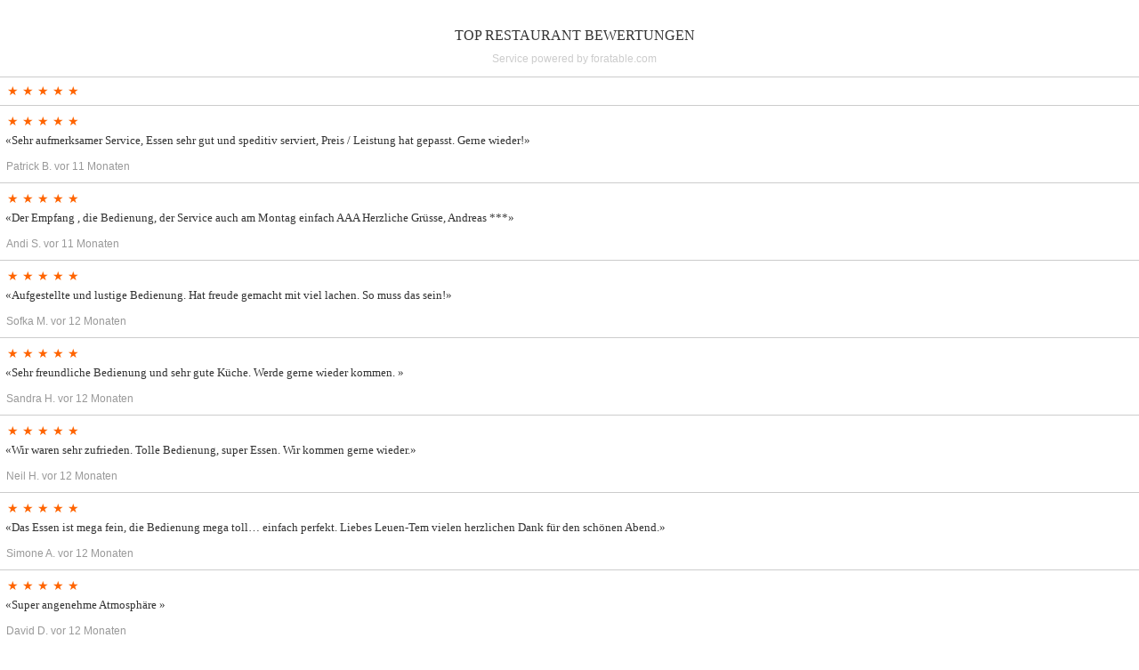

--- FILE ---
content_type: text/html; charset=UTF-8
request_url: https://plugins.lunchgate.ch/feeds/?id=4171&css=//plugins.lunchgate.ch/feeds/css/profilefeeds.css
body_size: 1608
content:
<!DOCTYPE HTML>
<!--[if lt IE 7]>
<html class="no-js lt-ie9 lt-ie8 lt-ie7" lang="en">
<![endif]-->
<!--[if IE 7]>
<html class="no-js lt-ie9 lt-ie8" lang="en">
<![endif]-->
<!--[if IE 8]>
<html class="no-js lt-ie9" lang="en">
<![endif]-->
<!--[if gt IE 8]>
<html class="no-js" lang="en">
<![endif]-->
<!--[if !IE]> -->
<html class="no-js" lang="en">
<!-- <![endif]-->
<head>
    <meta charset="utf-8"/>
    <link rel="canonical" href=""/>
    <meta http-equiv="X-UA-Compatible" content="IE=edge"/>
    <title>Top Restaurant Bewertungen via Lunchgate</title>
    <meta name=description content="Aktuelle Restaurant-Bewertungen"/>
    <meta name=viewport content="width=device-width"/>
    <link rel=stylesheet href='css/1be9dfd.css'/> <link rel="stylesheet" href="//plugins.lunchgate.ch/feeds/css/profilefeeds.css" />    <script type="text/javascript" src="js/vendor/modernizr-2.8.3.js"></script>
</head>
<body>
<header><h1>Top Restaurant Bewertungen <span class=via>via</span> <span class=orange>Lunchgate</span></h1>

    <h2><a href="http://www.foratable.ch" title="Service powered by foratable.com" target=_blank>Service powered by
            foratable.com </a></h2></header>
<!--[if lt IE 7]><p class=chromeframe>Your browser is <em>ancient!</em> <a href="http://browsehappy.com/">Upgrade to a
    different browser</a> or <a href="http://www.google.com/chromeframe/?redirect=true">install Google Chrome Frame</a>
    to experience this site.</p><![endif]--> <ul itemscope itemtype="http://schema.org/Restaurant" class="feed"><li itemprop="review" itemscope itemtype="http://schema.org/Review" data-profile="Restaurant Löwen" data-next="" class="hreview"><div itemprop="reviewRating" itemscope itemtype="http://schema.org/Rating" class="rating avg"><div class="bar" data-rating="5">&#9733; &#9733; &#9733; &#9733; &#9733;</div><span style="visibility: hidden" itemprop="ratingValue">4.2</span>
            <span style="visibility: hidden" itemprop="bestRating">5</span></div><h1>
                <span itemprop="name">Restaurant Löwen</span> 
                <span itemprop="address" class="ort">Dielsdorf</span>
            </h1><p itemprop="reviewBody" class="comment">«Wie immer super! Unglaubliches Team feines essen. 
Danke »</p><p class="author">
            <span itemprop="author" itemscope itemtype="http://schema.org/Person">
                <span itemprop="name">Heinrich W.</span>
            </span> 
            <abbr itemprop="datePublished" content="2024-12-14T21:38:50Z" class="timeago" title="2024-12-14T21:38:50Z"></abbr>
            </p></li><li itemprop="review" itemscope itemtype="http://schema.org/Review" data-profile="Restaurant Löwen" data-next="" class="hreview"><div itemprop="reviewRating" itemscope itemtype="http://schema.org/Rating" class="rating avg"><div class="bar" data-rating="5">&#9733; &#9733; &#9733; &#9733; &#9733;</div><span style="visibility: hidden" itemprop="ratingValue">4.2</span>
            <span style="visibility: hidden" itemprop="bestRating">5</span></div><h1>
                <span itemprop="name">Restaurant Löwen</span> 
                <span itemprop="address" class="ort">Dielsdorf</span>
            </h1><p itemprop="reviewBody" class="comment">«Sehr aufmerksamer Service, Essen sehr gut und speditiv serviert, Preis / Leistung hat gepasst. Gerne wieder!»</p><p class="author">
            <span itemprop="author" itemscope itemtype="http://schema.org/Person">
                <span itemprop="name">Patrick B.</span>
            </span> 
            <abbr itemprop="datePublished" content="2024-12-12T09:20:52Z" class="timeago" title="2024-12-12T09:20:52Z"></abbr>
            </p></li><li itemprop="review" itemscope itemtype="http://schema.org/Review" data-profile="Restaurant Löwen" data-next="" class="hreview"><div itemprop="reviewRating" itemscope itemtype="http://schema.org/Rating" class="rating avg"><div class="bar" data-rating="5">&#9733; &#9733; &#9733; &#9733; &#9733;</div><span style="visibility: hidden" itemprop="ratingValue">4.2</span>
            <span style="visibility: hidden" itemprop="bestRating">5</span></div><h1>
                <span itemprop="name">Restaurant Löwen</span> 
                <span itemprop="address" class="ort">Dielsdorf</span>
            </h1><p itemprop="reviewBody" class="comment">«Der Empfang , die Bedienung, der Service auch am Montag einfach AAA

Herzliche Grüsse, Andreas ***»</p><p class="author">
            <span itemprop="author" itemscope itemtype="http://schema.org/Person">
                <span itemprop="name">Andi S.</span>
            </span> 
            <abbr itemprop="datePublished" content="2024-12-09T17:25:53Z" class="timeago" title="2024-12-09T17:25:53Z"></abbr>
            </p></li><li itemprop="review" itemscope itemtype="http://schema.org/Review" data-profile="Restaurant Löwen" data-next="" class="hreview"><div itemprop="reviewRating" itemscope itemtype="http://schema.org/Rating" class="rating avg"><div class="bar" data-rating="5">&#9733; &#9733; &#9733; &#9733; &#9733;</div><span style="visibility: hidden" itemprop="ratingValue">4.2</span>
            <span style="visibility: hidden" itemprop="bestRating">5</span></div><h1>
                <span itemprop="name">Restaurant Löwen</span> 
                <span itemprop="address" class="ort">Dielsdorf</span>
            </h1><p itemprop="reviewBody" class="comment">«Aufgestellte und lustige Bedienung. Hat freude gemacht mit viel lachen. So muss das sein!»</p><p class="author">
            <span itemprop="author" itemscope itemtype="http://schema.org/Person">
                <span itemprop="name">Sofka M.</span>
            </span> 
            <abbr itemprop="datePublished" content="2024-11-30T18:11:18Z" class="timeago" title="2024-11-30T18:11:18Z"></abbr>
            </p></li><li itemprop="review" itemscope itemtype="http://schema.org/Review" data-profile="Restaurant Löwen" data-next="" class="hreview"><div itemprop="reviewRating" itemscope itemtype="http://schema.org/Rating" class="rating avg"><div class="bar" data-rating="5">&#9733; &#9733; &#9733; &#9733; &#9733;</div><span style="visibility: hidden" itemprop="ratingValue">4.2</span>
            <span style="visibility: hidden" itemprop="bestRating">5</span></div><h1>
                <span itemprop="name">Restaurant Löwen</span> 
                <span itemprop="address" class="ort">Dielsdorf</span>
            </h1><p itemprop="reviewBody" class="comment">«Sehr freundliche Bedienung und sehr gute Küche. Werde gerne wieder kommen. »</p><p class="author">
            <span itemprop="author" itemscope itemtype="http://schema.org/Person">
                <span itemprop="name">Sandra H.</span>
            </span> 
            <abbr itemprop="datePublished" content="2024-11-29T21:47:33Z" class="timeago" title="2024-11-29T21:47:33Z"></abbr>
            </p></li><li itemprop="review" itemscope itemtype="http://schema.org/Review" data-profile="Restaurant Löwen" data-next="" class="hreview"><div itemprop="reviewRating" itemscope itemtype="http://schema.org/Rating" class="rating avg"><div class="bar" data-rating="5">&#9733; &#9733; &#9733; &#9733; &#9733;</div><span style="visibility: hidden" itemprop="ratingValue">4.2</span>
            <span style="visibility: hidden" itemprop="bestRating">5</span></div><h1>
                <span itemprop="name">Restaurant Löwen</span> 
                <span itemprop="address" class="ort">Dielsdorf</span>
            </h1><p itemprop="reviewBody" class="comment">«Wir waren sehr zufrieden. Tolle Bedienung, super Essen. Wir kommen gerne wieder.»</p><p class="author">
            <span itemprop="author" itemscope itemtype="http://schema.org/Person">
                <span itemprop="name">Neil H.</span>
            </span> 
            <abbr itemprop="datePublished" content="2024-11-20T15:21:24Z" class="timeago" title="2024-11-20T15:21:24Z"></abbr>
            </p></li><li itemprop="review" itemscope itemtype="http://schema.org/Review" data-profile="Restaurant Löwen" data-next="" class="hreview"><div itemprop="reviewRating" itemscope itemtype="http://schema.org/Rating" class="rating avg"><div class="bar" data-rating="5">&#9733; &#9733; &#9733; &#9733; &#9733;</div><span style="visibility: hidden" itemprop="ratingValue">4.2</span>
            <span style="visibility: hidden" itemprop="bestRating">5</span></div><h1>
                <span itemprop="name">Restaurant Löwen</span> 
                <span itemprop="address" class="ort">Dielsdorf</span>
            </h1><p itemprop="reviewBody" class="comment">«Das Essen ist mega fein, die Bedienung mega toll… einfach perfekt.
Liebes Leuen-Tem vielen herzlichen Dank für den schönen Abend.»</p><p class="author">
            <span itemprop="author" itemscope itemtype="http://schema.org/Person">
                <span itemprop="name">Simone A.</span>
            </span> 
            <abbr itemprop="datePublished" content="2024-11-17T00:05:10Z" class="timeago" title="2024-11-17T00:05:10Z"></abbr>
            </p></li><li itemprop="review" itemscope itemtype="http://schema.org/Review" data-profile="Restaurant Löwen" data-next="" class="hreview"><div itemprop="reviewRating" itemscope itemtype="http://schema.org/Rating" class="rating avg"><div class="bar" data-rating="5">&#9733; &#9733; &#9733; &#9733; &#9733;</div><span style="visibility: hidden" itemprop="ratingValue">4.2</span>
            <span style="visibility: hidden" itemprop="bestRating">5</span></div><h1>
                <span itemprop="name">Restaurant Löwen</span> 
                <span itemprop="address" class="ort">Dielsdorf</span>
            </h1><p itemprop="reviewBody" class="comment">«Super angenehme Atmosphäre »</p><p class="author">
            <span itemprop="author" itemscope itemtype="http://schema.org/Person">
                <span itemprop="name">David D.</span>
            </span> 
            <abbr itemprop="datePublished" content="2024-11-16T23:17:39Z" class="timeago" title="2024-11-16T23:17:39Z"></abbr>
            </p></li><li itemprop="review" itemscope itemtype="http://schema.org/Review" data-profile="Restaurant Löwen" data-next="" class="hreview"><div itemprop="reviewRating" itemscope itemtype="http://schema.org/Rating" class="rating avg"><div class="bar" data-rating="5">&#9733; &#9733; &#9733; &#9733; &#9733;</div><span style="visibility: hidden" itemprop="ratingValue">4.2</span>
            <span style="visibility: hidden" itemprop="bestRating">5</span></div><h1>
                <span itemprop="name">Restaurant Löwen</span> 
                <span itemprop="address" class="ort">Dielsdorf</span>
            </h1><p itemprop="reviewBody" class="comment">«Sehr freundlich und zuvorkommend.»</p><p class="author">
            <span itemprop="author" itemscope itemtype="http://schema.org/Person">
                <span itemprop="name">Roberto H.</span>
            </span> 
            <abbr itemprop="datePublished" content="2024-11-12T14:58:07Z" class="timeago" title="2024-11-12T14:58:07Z"></abbr>
            </p></li></ul><script type="text/javascript" src="js/vendor/jquery-1.8.1.min.js"></script>
<script type="text/javascript" src='js/a7da397.js'></script>
</body>
</html>


--- FILE ---
content_type: text/css; charset=utf-8
request_url: https://plugins.lunchgate.ch/feeds/css/profilefeeds.css
body_size: 154
content:
body{background:#fff;color:#333}header{overflow:hidden;display:block}header h1{text-align:center!important;clear:both;font-family:serif;font-size:16px;width:100%;font-weight:lighter;text-transform:uppercase;display:inline;padding:27px 6px}header h1 .via,header h1 .orange{display:none}header h2{display:block;width:100%;text-align:center!important;position:relative;top:-20px;margin-bottom:-18px}header h2 a{color:#ccc!important;text-decoration:none}h1{display:none;font-size:14px;font-weight:800}h2{font-size:12px;font-weight:lighter}.hreview,header{background:#fff;border-top:2px solid #fff;border-bottom:1px solid #ccc}.author,.comment{font-size:12px}.author{color:#999}.comment{font-size:13px;font-weight:400;font-family:Georgia,serif}.ort{font-weight:lighter}.rating{color:#ff6400}.total{font-size:14px !important;}.mask{font-size:14px !important;}

--- FILE ---
content_type: application/javascript; charset=utf-8
request_url: https://plugins.lunchgate.ch/feeds/js/a7da397.js
body_size: 2831
content:
function clamp(c, g)
{
    var m, k, h, r;

    function s(a, b)
    {
        if (!n.getComputedStyle)n.getComputedStyle = function (a)
        {
            this.el = a;
            this.getPropertyValue = function (b)
            {
                var c = /(\-([a-z]){1})/g;
                b == "float" && (b = "styleFloat");
                c.test(b) && (b = b.replace(c, function (a, b, c)
                {
                    return c.toUpperCase()
                }));
                return a.currentStyle && a.currentStyle[b] ? a.currentStyle[b] : null
            };
            return this
        };
        return n.getComputedStyle(a, null).getPropertyValue(b)
    }

    function t(a)
    {
        var a = a || c.clientHeight, b = u(c);
        return Math.max(Math.floor(a / b), 0)
    }

    function u(a)
    {
        var b = s(a,
                "line-height");
        b == "normal" && (b = parseInt(s(a, "font-size")) * 1.2);
        return parseInt(b)
    }

    function l(a)
    {
        return a.lastChild.children && a.lastChild.children.length > 0 ? l(Array.prototype.slice.call(a.children).pop()) : !a.lastChild || !a.lastChild.nodeValue || a.lastChild.nodeValue == "" || a.lastChild.nodeValue == "\u2026" ? (a.lastChild.parentNode.removeChild(a.lastChild), l(c)) : a.lastChild
    }

    function o(a, b)
    {
        if (b) {
            var d = a.nodeValue.replace(/\u2026/, "");
            e || (f = i.length > 0 ? i.shift() : "", e = d.split(f));
            e.length > 1 ? (p = e.pop(), q(a, e.join(f))) :
                    e = null;
            if (e) {
                if (c.clientHeight <= b)if (i.length >= 0 && f != "")q(a, e.join(f) + f + p), e = null; else return !1
            } else f == "" && (q(a, ""), a = l(c), i = m.slice(0), f = i[0], p = e = null);
            k ? setTimeout(function ()
            {
                o(a, b)
            }, k === !0 ? 10 : k) : a.length > 5 && b > 40 && o(a, b)
        }
    }

    function q(a, b)
    {
        a.nodeValue = b + "\u2192"
    }

    var g = g || {}, n = window;
    h = g.clamp || 2;
    r = typeof g.useNativeClamp != "undefined" ? g.useNativeClamp : !0;
    m = g.splitOnChars || [".", "-", "\u2013", "\u2014", " "];
    k = g.animate || !1;
    var j = c.style, w = typeof c.style.webkitLineClamp != "undefined", d = h, v = d.indexOf && (d.indexOf("px") > -1 || d.indexOf("em") > -1), i = m.slice(0), f = i[0], e, p;
    d == "auto" ? d = t() : v && (d = t(parseInt(d)));
    if (w && r) {
        if (j.overflow = "hidden", j.textOverflow = "ellipsis", j.webkitBoxOrient = "vertical", j.display = "-webkit-box", j.webkitLineClamp = d, v)j.height = h + "px"
    } else h = u(c) * d, h <= c.clientHeight && o(l(c), h)
}
window.$clamp = clamp;
(function (d)
{
    function i()
    {
        var a;
        a = d(this);
        if (!a.data("timeago")) {
            a.data("timeago", {datetime: e.datetime(a)});
            var b = d.trim(a.text());
            b.length > 0 && (!e.isTime(a) || !a.attr("title")) && a.attr("title", b)
        }
        a = a.data("timeago");
        isNaN(a.datetime) || d(this).text(f(a.datetime));
        return this
    }

    function f(a)
    {
        return e.inWords((new Date).getTime() - a.getTime())
    }

    d.timeago = function (a)
    {
        return a instanceof Date ? f(a) : typeof a === "string" ? f(d.timeago.parse(a)) : typeof a === "number" ? f(new Date(a)) : f(d.timeago.datetime(a))
    };
    var e = d.timeago;
    d.extend(d.timeago, {
        settings: {
            refreshMillis: 6E4,
            allowFuture: !1,
            strings: {
                prefixAgo: "vor",
                prefixFromNow: "in",
                suffixAgo: "",
                suffixFromNow: "",
                seconds: "wenigen Sekunden",
                minute: "etwa einer Minute",
                minutes: "%d Minuten",
                hour: "etwa einer Stunde",
                hours: "%d Stunden",
                day: "etwa einem Tag",
                days: "%d Tagen",
                month: "etwa einem Monat",
                months: "%d Monaten",
                year: "etwa einem Jahr",
                years: "%d Jahren",
                wordSeparator: " ",
                numbers: []
            }
        }, inWords: function (a)
        {
            function b(b, e)
            {
                return (d.isFunction(b) ? b(e, a) : b).replace(/%d/i, c.numbers &&
                        c.numbers[e] || e)
            }

            var c = this.settings.strings, e = c.prefixAgo, f = c.suffixAgo;
            if (this.settings.allowFuture && a < 0)e = c.prefixFromNow, f = c.suffixFromNow;
            var g = Math.abs(a) / 1E3, j = g / 60, k = j / 60, h = k / 24, i = h / 365, g = g < 45 && b(c.seconds, Math.round(g)) || g < 90 && b(c.minute, 1) || j < 45 && b(c.minutes, Math.round(j)) || j < 90 && b(c.hour, 1) || k < 24 && b(c.hours, Math.round(k)) || k < 42 && b(c.day, 1) || h < 30 && b(c.days, Math.round(h)) || h < 45 && b(c.month, 1) || h < 365 && b(c.months, Math.round(h / 30)) || i < 1.5 && b(c.year, 1) || b(c.years, Math.round(i));
            return d.trim([e,
                g, f].join(c.wordSeparator === void 0 ? " " : c.wordSeparator))
        }, parse: function (a)
        {
            a = d.trim(a);
            a = a.replace(/\.\d\d\d+/, "");
            a = a.replace(/-/, "/").replace(/-/, "/");
            a = a.replace(/T/, " ").replace(/Z/, " UTC");
            a = a.replace(/([\+\-]\d\d)\:?(\d\d)/, " $1$2");
            return new Date(a)
        }, datetime: function (a)
        {
            a = e.isTime(a) ? d(a).attr("datetime") : d(a).attr("title");
            return e.parse(a)
        }, isTime: function (a)
        {
            return d(a).get(0).tagName.toLowerCase() === "time"
        }
    });
    d.fn.timeago = function ()
    {
        var a = this;
        a.each(i);
        var b = e.settings;
        b.refreshMillis >
        0 && setInterval(function ()
        {
            a.each(i)
        }, b.refreshMillis);
        return a
    };
    document.createElement("abbr");
    document.createElement("time")
})(jQuery);
(function (d, i)
{
    function j(c)
    {
        return c
    }

    function k(c)
    {
        return decodeURIComponent(c.replace(l, " "))
    }

    var l = /\+/g;
    d.cookie = function (c, b, a)
    {
        if (arguments.length > 1 && (!/Object/.test(Object.prototype.toString.call(b)) || b == null)) {
            a = d.extend({}, d.cookie.defaults, a);
            if (b == null)a.expires = -1;
            if (typeof a.expires === "number") {
                var f = a.expires, e = a.expires = new Date;
                e.setDate(e.getDate() + f)
            }
            b = String(b);
            return i.cookie = [encodeURIComponent(c), "=", a.raw ? b : encodeURIComponent(b), a.expires ? "; expires=" + a.expires.toUTCString() :
                    "", a.path ? "; path=" + a.path : "", a.domain ? "; domain=" + a.domain : "", a.secure ? "; secure" : ""].join("")
        }
        for (var a = b || d.cookie.defaults || {}, f = a.raw ? j : k, e = i.cookie.split("; "), g = 0, h; h = e[g] && e[g].split("="); g++)if (f(h.shift()) === c)return f(h.join("="));
        return null
    };
    d.cookie.defaults = {}
})(jQuery, document);
(!window.console || !console.log) && function ()
{
    for (var c = function ()
    {
    }, a = "assert,clear,count,debug,dir,dirxml,error,exception,group,groupCollapsed,groupEnd,info,log,markTimeline,profile,profileEnd,markTimeline,table,time,timeEnd,timeStamp,trace,warn".split(","), b = a.length, d = window.console = {}; b--;)d[a[b]] = c
}();
(function ()
{
    $(function ()
    {
        var f, g, h, b, i, d, e, j;
        jQuery("abbr.timeago").timeago();
        b = $(".hreview");
        f = function (a)
        {
            var c, a = $(a).find(".mask");
            if (a.length > 0 && $(a).width() === 0)return c = $(a).find(".bar").data("rating"), c = Math.round(c / 5 * 88), $(a).width("0px"), $(a).animate({width: c + "px"}, 500)
        };
        d = function ()
        {
            var a, c;
            b = $(".hreview");
            a = b[0];
            return c = $(a).slideUp(1E3, function ()
            {
                $(".feed").append($(c));
                return $(a).slideDown(1E3, function ()
                {
                    f($(b[1]));
                    return $(b[1]).find(".comment").length > 0 ? setTimeout(d, 3E3) : setTimeout(d,
                            1500)
                })
            })
        };
        h = function (a)
        {
            if (a !== void 0 && $(".via").css("display") !== "none")return $(a).width() <= 160 ? $clamp(a, {
                clamp: 5,
                useNativeClamp: !1
            }) : $clamp(a, {clamp: 3, useNativeClamp: !1})
        };
        g = $(".feed").find(".comment");
        for (e = 0, j = g.length; e < j; e++)i = g[e], h(i);
        f($(b[0]));
        setTimeout(d, 1500);
        return $(".hreview").bind("click", function (a)
        {
            var c, b;
            b = $(a.currentTarget).data("profile");
            c = $(a.currentTarget).data("next");
            // if ($(a.currentTarget).find("h1").css("display") !== "none")
                return $.cookie("redirectCookie", b, {
                expires: 7,
                path: "/"
            }), window.open(c)
        })
    })
}).call(this);
